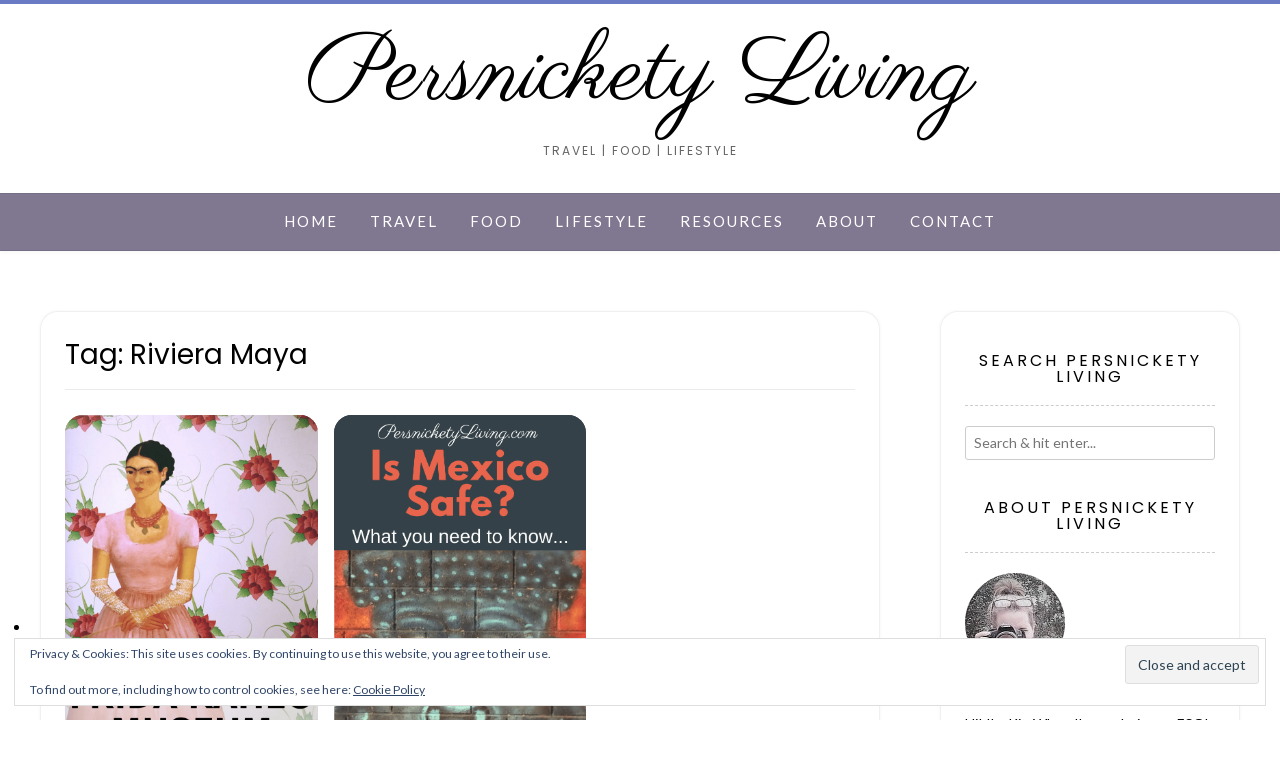

--- FILE ---
content_type: text/html; charset=UTF-8
request_url: https://www.booking.com/flexiproduct.html?product=nsb&w=100%25&h=auto&lang=xu&aid=1821699&target_aid=1821699&df_num_properties=3&fid=1768997625142&affiliate-link=widget1&
body_size: 1819
content:
<!DOCTYPE html>
<html lang="en">
<head>
    <meta charset="utf-8">
    <meta name="viewport" content="width=device-width, initial-scale=1">
    <title></title>
    <style>
        body {
            font-family: "Arial";
        }
    </style>
    <script type="text/javascript">
    window.awsWafCookieDomainList = ['booking.com'];
    window.gokuProps = {
"key":"AQIDAHjcYu/GjX+QlghicBgQ/7bFaQZ+m5FKCMDnO+vTbNg96AHf0QDR8N4FZ0BkUn8kcucXAAAAfjB8BgkqhkiG9w0BBwagbzBtAgEAMGgGCSqGSIb3DQEHATAeBglghkgBZQMEAS4wEQQMuq52ahLIzXS391ltAgEQgDujRkBXrrIUjgs1lAsFcu/9kgpI/IuavohSG7yE1BYsDzpFl4iqc4edkSwfTozI/iGO7lnWq3QC9N4X1w==",
          "iv":"D549zQFWjQAAARfV",
          "context":"NxW77sWC5FIW8X5NV7CMa8F3iWI4WnUdW0hlAKM9DZZyUMD/TcVxMW8S8v5BPXSdwdeMaue3DKKiVm6XX3yR70Gqt0MRImXzlYnrfh2f1vDUx5gUgLlJJxCNuC+loz57vJYSw4LcnFl8ArAy/oxP40k1t1Top5keFrDugzegYdw4/mLiFebTZbupQ9Lw8m986rFoKMGGJALDmwImJvvKK4jIc3YfI6PNGbsSCoukMLR3cyV1JugE8GyxqBnW1ToY+rRIp12hnYAZhnGfqydMhAn0vwB9ZLQ0y7dKZaZh7jTVP/lQjE2S58toh8WVvddoVU4tx6kkoqa5PXJh99SKJShD1wQ97xeDC/u7OBI5IZBVYEPrOgej6Q=="
};
    </script>
    <script src="https://d8c14d4960ca.337f8b16.us-east-2.token.awswaf.com/d8c14d4960ca/a18a4859af9c/f81f84a03d17/challenge.js"></script>
</head>
<body>
    <div id="challenge-container"></div>
    <script type="text/javascript">
        AwsWafIntegration.saveReferrer();
        AwsWafIntegration.checkForceRefresh().then((forceRefresh) => {
            if (forceRefresh) {
                AwsWafIntegration.forceRefreshToken().then(() => {
                    window.location.reload(true);
                });
            } else {
                AwsWafIntegration.getToken().then(() => {
                    window.location.reload(true);
                });
            }
        });
    </script>
    <noscript>
        <h1>JavaScript is disabled</h1>
        In order to continue, we need to verify that you're not a robot.
        This requires JavaScript. Enable JavaScript and then reload the page.
    </noscript>
</body>
</html>